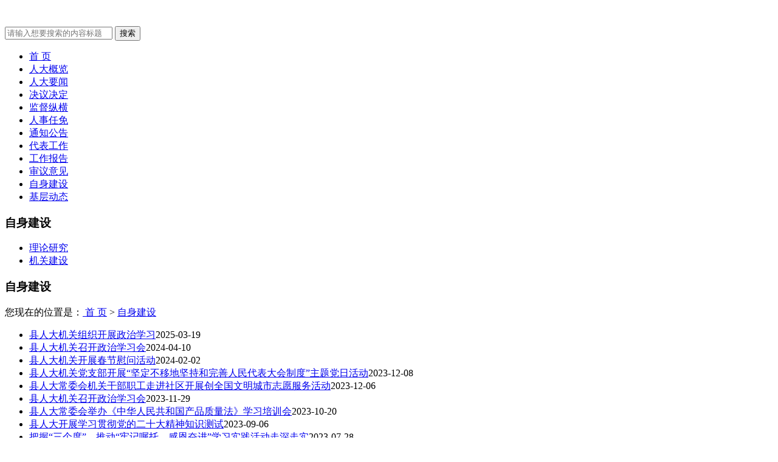

--- FILE ---
content_type: text/html; charset=utf-8
request_url: http://www.jspxrd.gov.cn/news/26.html
body_size: 3610
content:
<!DOCTYPE html PUBLIC "-//W3C//DTD XHTML 1.0 Transitional//EN" "http://www.w3.org/TR/xhtml1/DTD/xhtml1-transitional.dtd">
<html xmlns="http://www.w3.org/1999/xhtml">
<head>
    <meta http-equiv="Content-Type" content="text/html; charset=utf-8" />
    <meta content="IE=7" http-equiv="X-UA-Compatible">
    <link rel="stylesheet" href="/templates/main/main.css" type="text/css" />
    <title>沛县人大网</title>
</head>
<body>
    	<script type="text/javascript" src="/templates/main/js/common.js"></script>

    <script type="text/javascript" src="/templates/main/js/koala.min.1.5.js"></script>
    <script type="text/javascript" src="/templates/main/js/jquery-1.10.2.min.js"></script>
<div class="header">
    <h1 class="logo"><a href="/" target="_blank" ><img src="/templates/main/images/logo.png" alt="" /></a></h1>
	<div class="search">
		<i></i>
	<!--	<input type="text" placeholder="请输入想要搜索的内容标题" class="text">
		<input type="submit" value="搜 索" class="submit">-->
				<input id="keywords" name="keywords" type="text" placeholder="请输入想要搜索的内容标题" class="text"/>
				<input onclick="SiteSearch('/search.html', '#keywords');" type="submit" value="搜索" class="submit"/>
	</div>
	<div class="clear"></div>
	<ul class="menu" id="navi">
        <li class="home"><a href="/" target="_blank" >首   页</a></li>
        <li><a href="/news/3.html" target="_blank">人大概览</a></li>
		<li><a href="/news/5.html" target="_blank">人大要闻</a></li>
		<li><a href="/news/10.html" target="_blank">决议决定</a></li>
		<li><a href="/news/11.html" target="_blank">监督纵横</a></li>
		<li><a href="/news/8.html" target="_blank">人事任免</a></li>
		<li><a href="/news/13.html" target="_blank">通知公告</a></li>
		<li><a href="/news/6.html" target="_blank">代表工作</a></li>
		<li><a href="/news/24.html" target="_blank">工作报告</a></li>
		<li><a href="/news/25.html" target="_blank">审议意见</a></li>
		<li><a href="/news/26.html" target="_blank">自身建设</a></li>
		<li><a href="/news/12.html" target="_blank">基层动态</a></li>
    </ul> 
</div>

    <div class="main">
        <div class="main_left">
            <h3 class="lmdh_bt">
                <!--一级分类-->
                
                    自身建设
                
            </h3>
            <ul class="lmdh_nr" id="navi2">
                <!--二级分类-->
                
                <li><a  target="_blank" href="/news/4.html">理论研究</a></li>
                
                <li><a  target="_blank" href="/news/9.html">机关建设</a></li>
                
            </ul>
        <!--    <ul class="tzgg_nr2">
    
    <li><a href="/news/show-11038.html"  target="_blank">县人大常委会2025年度工作评议结果公示</a></li>
    
    <li><a href="/news/show-10973.html"  target="_blank">关于农产品质量安全相关问题公开征集社会意见建议的公告</a></li>
    
    <li><a href="/news/show-10918.html"  target="_blank">沛县人民代表大会公告</a></li>
    
    <li><a href="/news/show-10917.html"  target="_blank">沛县人民代表大会公告</a></li>
    
    <li><a href="/news/show-10916.html"  target="_blank">沛县人民代表大会公告</a></li>
    
    <li><a href="/news/show-10915.html"  target="_blank">沛县人民代表大会公告</a></li>
    
    <li><a href="/news/show-10903.html"  target="_blank">沛县人民代表大会常务委员会公告</a></li>
    
    <li><a href="/news/show-10843.html"  target="_blank">关于县人大常委会2024年度工作评议结果的公示</a></li>
    
    <li><a href="/news/show-10828.html"  target="_blank">关于征求意见建议的公告</a></li>
    
    <li><a href="/news/show-10815.html"  target="_blank">沛县人民政府办公室关于面向社会公开征集2025年民生实事建议的公告</a></li>
    
</ul>
-->
        </div>
        <div class="main_right">
            <div class="slist_title">
                <h3 class="main_bt">自身建设</h3>
                <span id="position">您现在的位置是：<a target="_blank"  href="/"> 首 页</a>&nbsp;&gt;&nbsp;<a href="/news/26.html">自身建设</a></span>
            </div>
            <div class="nymain_contant">

                <ul class="new_s2">
                    <!--新闻分页-->
                    
                    <li><a target="_blank"  href="/news/show-10956.html">县人大机关组织开展政治学习</a><span>2025-03-19</span></li>
                    
                    <li><a target="_blank"  href="/news/show-10645.html">县人大机关召开政治学习会</a><span>2024-04-10</span></li>
                    
                    <li><a target="_blank"  href="/news/show-10607.html">县人大机关开展春节慰问活动</a><span>2024-02-02</span></li>
                    
                    <li><a target="_blank"  href="/news/show-10523.html">县人大机关党支部开展“坚定不移地坚持和完善人民代表大会制度”主题党日活动</a><span>2023-12-08</span></li>
                    
                    <li><a target="_blank"  href="/news/show-10522.html">县人大常委会机关干部职工走进社区开展创全国文明城市志愿服务活动</a><span>2023-12-06</span></li>
                    
                    <li><a target="_blank"  href="/news/show-10514.html">县人大机关召开政治学习会</a><span>2023-11-29</span></li>
                    
                    <li><a target="_blank"  href="/news/show-10447.html">县人大常委会举办《中华人民共和国产品质量法》学习培训会</a><span>2023-10-20</span></li>
                    
                    <li><a target="_blank"  href="/news/show-10410.html">县人大开展学习贯彻党的二十大精神知识测试</a><span>2023-09-06</span></li>
                    
                    <li><a target="_blank"  href="/news/show-10357.html">把握“三个度”，推动“牢记嘱托、感恩奋进”学习实践活动走深走实</a><span>2023-07-28</span></li>
                    
                    <li><a target="_blank"  href="/news/show-10254.html">县人大机关组织开展政治学习</a><span>2023-06-01</span></li>
                    
                    <li><a target="_blank"  href="/news/show-10224.html">践行志愿服务 共创文明城市</a><span>2023-05-11</span></li>
                    
                    <li><a target="_blank"  href="/news/show-10219.html">唱响新时代代表履职“大风歌” ——沛县人大常委会开展“五带五当”主题活动综述</a><span>2023-05-08</span></li>
                    
                    <li><a target="_blank"  href="/news/show-10152.html">栖山镇人大组织代表开展红色学习教育活动</a><span>2023-03-29</span></li>
                    
                    <li><a target="_blank"  href="/news/show-10108.html">县人大机关组织开展政治学习</a><span>2023-02-22</span></li>
                    
                    <li><a target="_blank"  href="/news/show-10054.html">县人大机关开展春节慰问活动</a><span>2023-01-19</span></li>
                    
                </ul>



                <div class="number">
                    <span>共457记录</span><span class="disabled">«上一页</span><span class="current">1</span><a href="/news/26/2.html">2</a><a href="/news/26/3.html">3</a><a href="/news/26/4.html">4</a><span>...</span><a href="/news/26/31.html">31</a><a href="/news/26/2.html">下一页»</a>

                </div>


            </div>




        </div>
        <div class="clear"></div>
    </div>
    <div class="clear"></div>
   <div class="footer">
    <!-- <div class="footlink">
		<a href="/" target="_blank">网站首页</a> l
		<a href="" target="_blank">人大概览</a> l
		<a href="/news/5.html" target="_blank">人大要闻</a> l
		<a href="" target="_blank">决议决定</a> l
		<a href="" target="_blank">监督纵横</a> l
		<a href="/news/8.html" target="_blank">人事任免</a> l
		<a href="" target="_blank">通知公告</a> l
		<a href="" target="_blank">代表工作</a> l
		<a href="" target="_blank">工作报告</a> l
		<a href="" target="_blank">审议意见</a> l
		<a href="" target="_blank">自身建设</a> l
		<a href="/news/12.html" target="_blank">基层动态</a>
	</div> -->
	<p class="copright">
        Copyright 2016, PeiXian Municipal People's Congress. All Rights Reserved.<br />
        地址：沛县新城区沛公路行政服务中心　邮政编码：221600
        <br />
        沛县人大常委会版权所有，未经许可严禁复制或镜像
		<img src="/templates/main/images/government.png" class="img"/>
    </p>
    <div class="clear"></div>
</div>
<script src="/templates/main/js/dh.js" type="text/javascript"></script>
<div class="qc"></div>
<div style="width:300px;margin:0 auto; padding:20px 0;">
<a target="_blank" href="http://www.beian.gov.cn/portal/registerSystemInfo?recordcode=32032202000217" style="display:inline-block;text-decoration:none;height:20px;line-height:20px;"><img src="/templates/main/images/biaoshi.png" style="float:left;"/><p style="float:left;height:20px;line-height:20px;margin: 0px 0px 0px 5px; color:#939393;">苏公网安备 32032202000217号</p></a>
		 	</div>
		 

</body>
</html>
